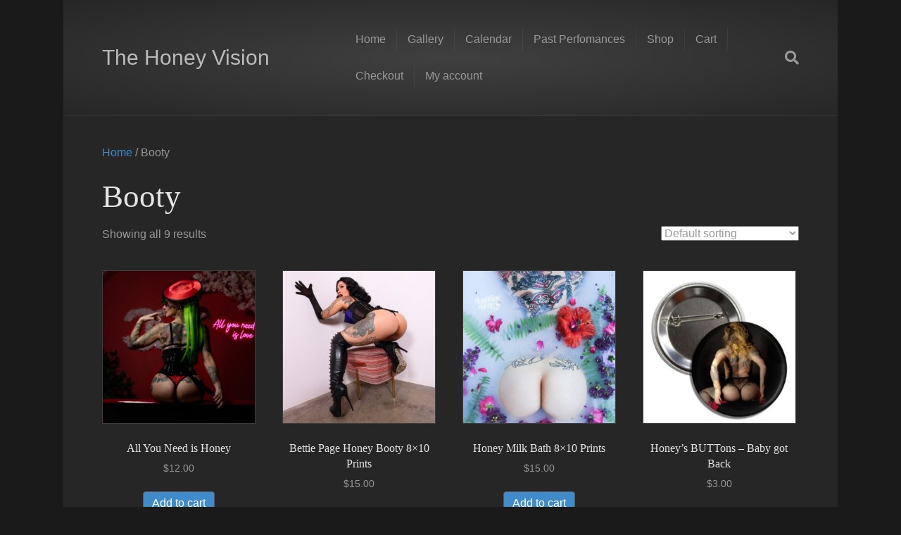

--- FILE ---
content_type: text/html; charset=UTF-8
request_url: https://www.thehoneyvision.com/product-category/booty/
body_size: 9409
content:
<!DOCTYPE html>
<html lang="en-US">
<head>
<meta charset="UTF-8" />
<meta name='viewport' content='width=device-width, initial-scale=1.0' />
<meta http-equiv='X-UA-Compatible' content='IE=edge' />
<link rel="profile" href="https://gmpg.org/xfn/11" />
<title>Booty &#8211; The Honey Vision</title>
<meta name='robots' content='max-image-preview:large' />
<script>window._wca = window._wca || [];</script>
<link rel='dns-prefetch' href='//www.thehoneyvision.com' />
<link rel='dns-prefetch' href='//stats.wp.com' />
<link rel="alternate" type="application/rss+xml" title="The Honey Vision &raquo; Feed" href="https://www.thehoneyvision.com/feed/" />
<link rel="alternate" type="application/rss+xml" title="The Honey Vision &raquo; Comments Feed" href="https://www.thehoneyvision.com/comments/feed/" />
<link rel="alternate" type="text/calendar" title="The Honey Vision &raquo; iCal Feed" href="https://www.thehoneyvision.com/events/?ical=1" />
<link rel="alternate" type="application/rss+xml" title="The Honey Vision &raquo; Booty Category Feed" href="https://www.thehoneyvision.com/product-category/booty/feed/" />
<style id='wp-img-auto-sizes-contain-inline-css'>
img:is([sizes=auto i],[sizes^="auto," i]){contain-intrinsic-size:3000px 1500px}
/*# sourceURL=wp-img-auto-sizes-contain-inline-css */
</style>
<style id='wp-emoji-styles-inline-css'>

	img.wp-smiley, img.emoji {
		display: inline !important;
		border: none !important;
		box-shadow: none !important;
		height: 1em !important;
		width: 1em !important;
		margin: 0 0.07em !important;
		vertical-align: -0.1em !important;
		background: none !important;
		padding: 0 !important;
	}
/*# sourceURL=wp-emoji-styles-inline-css */
</style>
<link rel='stylesheet' id='wp-block-library-css' href='https://www.thehoneyvision.com/wp-includes/css/dist/block-library/style.min.css?ver=6.9' media='all' />
<style id='global-styles-inline-css'>
:root{--wp--preset--aspect-ratio--square: 1;--wp--preset--aspect-ratio--4-3: 4/3;--wp--preset--aspect-ratio--3-4: 3/4;--wp--preset--aspect-ratio--3-2: 3/2;--wp--preset--aspect-ratio--2-3: 2/3;--wp--preset--aspect-ratio--16-9: 16/9;--wp--preset--aspect-ratio--9-16: 9/16;--wp--preset--color--black: #000000;--wp--preset--color--cyan-bluish-gray: #abb8c3;--wp--preset--color--white: #ffffff;--wp--preset--color--pale-pink: #f78da7;--wp--preset--color--vivid-red: #cf2e2e;--wp--preset--color--luminous-vivid-orange: #ff6900;--wp--preset--color--luminous-vivid-amber: #fcb900;--wp--preset--color--light-green-cyan: #7bdcb5;--wp--preset--color--vivid-green-cyan: #00d084;--wp--preset--color--pale-cyan-blue: #8ed1fc;--wp--preset--color--vivid-cyan-blue: #0693e3;--wp--preset--color--vivid-purple: #9b51e0;--wp--preset--gradient--vivid-cyan-blue-to-vivid-purple: linear-gradient(135deg,rgb(6,147,227) 0%,rgb(155,81,224) 100%);--wp--preset--gradient--light-green-cyan-to-vivid-green-cyan: linear-gradient(135deg,rgb(122,220,180) 0%,rgb(0,208,130) 100%);--wp--preset--gradient--luminous-vivid-amber-to-luminous-vivid-orange: linear-gradient(135deg,rgb(252,185,0) 0%,rgb(255,105,0) 100%);--wp--preset--gradient--luminous-vivid-orange-to-vivid-red: linear-gradient(135deg,rgb(255,105,0) 0%,rgb(207,46,46) 100%);--wp--preset--gradient--very-light-gray-to-cyan-bluish-gray: linear-gradient(135deg,rgb(238,238,238) 0%,rgb(169,184,195) 100%);--wp--preset--gradient--cool-to-warm-spectrum: linear-gradient(135deg,rgb(74,234,220) 0%,rgb(151,120,209) 20%,rgb(207,42,186) 40%,rgb(238,44,130) 60%,rgb(251,105,98) 80%,rgb(254,248,76) 100%);--wp--preset--gradient--blush-light-purple: linear-gradient(135deg,rgb(255,206,236) 0%,rgb(152,150,240) 100%);--wp--preset--gradient--blush-bordeaux: linear-gradient(135deg,rgb(254,205,165) 0%,rgb(254,45,45) 50%,rgb(107,0,62) 100%);--wp--preset--gradient--luminous-dusk: linear-gradient(135deg,rgb(255,203,112) 0%,rgb(199,81,192) 50%,rgb(65,88,208) 100%);--wp--preset--gradient--pale-ocean: linear-gradient(135deg,rgb(255,245,203) 0%,rgb(182,227,212) 50%,rgb(51,167,181) 100%);--wp--preset--gradient--electric-grass: linear-gradient(135deg,rgb(202,248,128) 0%,rgb(113,206,126) 100%);--wp--preset--gradient--midnight: linear-gradient(135deg,rgb(2,3,129) 0%,rgb(40,116,252) 100%);--wp--preset--font-size--small: 13px;--wp--preset--font-size--medium: 20px;--wp--preset--font-size--large: 36px;--wp--preset--font-size--x-large: 42px;--wp--preset--spacing--20: 0.44rem;--wp--preset--spacing--30: 0.67rem;--wp--preset--spacing--40: 1rem;--wp--preset--spacing--50: 1.5rem;--wp--preset--spacing--60: 2.25rem;--wp--preset--spacing--70: 3.38rem;--wp--preset--spacing--80: 5.06rem;--wp--preset--shadow--natural: 6px 6px 9px rgba(0, 0, 0, 0.2);--wp--preset--shadow--deep: 12px 12px 50px rgba(0, 0, 0, 0.4);--wp--preset--shadow--sharp: 6px 6px 0px rgba(0, 0, 0, 0.2);--wp--preset--shadow--outlined: 6px 6px 0px -3px rgb(255, 255, 255), 6px 6px rgb(0, 0, 0);--wp--preset--shadow--crisp: 6px 6px 0px rgb(0, 0, 0);}:where(.is-layout-flex){gap: 0.5em;}:where(.is-layout-grid){gap: 0.5em;}body .is-layout-flex{display: flex;}.is-layout-flex{flex-wrap: wrap;align-items: center;}.is-layout-flex > :is(*, div){margin: 0;}body .is-layout-grid{display: grid;}.is-layout-grid > :is(*, div){margin: 0;}:where(.wp-block-columns.is-layout-flex){gap: 2em;}:where(.wp-block-columns.is-layout-grid){gap: 2em;}:where(.wp-block-post-template.is-layout-flex){gap: 1.25em;}:where(.wp-block-post-template.is-layout-grid){gap: 1.25em;}.has-black-color{color: var(--wp--preset--color--black) !important;}.has-cyan-bluish-gray-color{color: var(--wp--preset--color--cyan-bluish-gray) !important;}.has-white-color{color: var(--wp--preset--color--white) !important;}.has-pale-pink-color{color: var(--wp--preset--color--pale-pink) !important;}.has-vivid-red-color{color: var(--wp--preset--color--vivid-red) !important;}.has-luminous-vivid-orange-color{color: var(--wp--preset--color--luminous-vivid-orange) !important;}.has-luminous-vivid-amber-color{color: var(--wp--preset--color--luminous-vivid-amber) !important;}.has-light-green-cyan-color{color: var(--wp--preset--color--light-green-cyan) !important;}.has-vivid-green-cyan-color{color: var(--wp--preset--color--vivid-green-cyan) !important;}.has-pale-cyan-blue-color{color: var(--wp--preset--color--pale-cyan-blue) !important;}.has-vivid-cyan-blue-color{color: var(--wp--preset--color--vivid-cyan-blue) !important;}.has-vivid-purple-color{color: var(--wp--preset--color--vivid-purple) !important;}.has-black-background-color{background-color: var(--wp--preset--color--black) !important;}.has-cyan-bluish-gray-background-color{background-color: var(--wp--preset--color--cyan-bluish-gray) !important;}.has-white-background-color{background-color: var(--wp--preset--color--white) !important;}.has-pale-pink-background-color{background-color: var(--wp--preset--color--pale-pink) !important;}.has-vivid-red-background-color{background-color: var(--wp--preset--color--vivid-red) !important;}.has-luminous-vivid-orange-background-color{background-color: var(--wp--preset--color--luminous-vivid-orange) !important;}.has-luminous-vivid-amber-background-color{background-color: var(--wp--preset--color--luminous-vivid-amber) !important;}.has-light-green-cyan-background-color{background-color: var(--wp--preset--color--light-green-cyan) !important;}.has-vivid-green-cyan-background-color{background-color: var(--wp--preset--color--vivid-green-cyan) !important;}.has-pale-cyan-blue-background-color{background-color: var(--wp--preset--color--pale-cyan-blue) !important;}.has-vivid-cyan-blue-background-color{background-color: var(--wp--preset--color--vivid-cyan-blue) !important;}.has-vivid-purple-background-color{background-color: var(--wp--preset--color--vivid-purple) !important;}.has-black-border-color{border-color: var(--wp--preset--color--black) !important;}.has-cyan-bluish-gray-border-color{border-color: var(--wp--preset--color--cyan-bluish-gray) !important;}.has-white-border-color{border-color: var(--wp--preset--color--white) !important;}.has-pale-pink-border-color{border-color: var(--wp--preset--color--pale-pink) !important;}.has-vivid-red-border-color{border-color: var(--wp--preset--color--vivid-red) !important;}.has-luminous-vivid-orange-border-color{border-color: var(--wp--preset--color--luminous-vivid-orange) !important;}.has-luminous-vivid-amber-border-color{border-color: var(--wp--preset--color--luminous-vivid-amber) !important;}.has-light-green-cyan-border-color{border-color: var(--wp--preset--color--light-green-cyan) !important;}.has-vivid-green-cyan-border-color{border-color: var(--wp--preset--color--vivid-green-cyan) !important;}.has-pale-cyan-blue-border-color{border-color: var(--wp--preset--color--pale-cyan-blue) !important;}.has-vivid-cyan-blue-border-color{border-color: var(--wp--preset--color--vivid-cyan-blue) !important;}.has-vivid-purple-border-color{border-color: var(--wp--preset--color--vivid-purple) !important;}.has-vivid-cyan-blue-to-vivid-purple-gradient-background{background: var(--wp--preset--gradient--vivid-cyan-blue-to-vivid-purple) !important;}.has-light-green-cyan-to-vivid-green-cyan-gradient-background{background: var(--wp--preset--gradient--light-green-cyan-to-vivid-green-cyan) !important;}.has-luminous-vivid-amber-to-luminous-vivid-orange-gradient-background{background: var(--wp--preset--gradient--luminous-vivid-amber-to-luminous-vivid-orange) !important;}.has-luminous-vivid-orange-to-vivid-red-gradient-background{background: var(--wp--preset--gradient--luminous-vivid-orange-to-vivid-red) !important;}.has-very-light-gray-to-cyan-bluish-gray-gradient-background{background: var(--wp--preset--gradient--very-light-gray-to-cyan-bluish-gray) !important;}.has-cool-to-warm-spectrum-gradient-background{background: var(--wp--preset--gradient--cool-to-warm-spectrum) !important;}.has-blush-light-purple-gradient-background{background: var(--wp--preset--gradient--blush-light-purple) !important;}.has-blush-bordeaux-gradient-background{background: var(--wp--preset--gradient--blush-bordeaux) !important;}.has-luminous-dusk-gradient-background{background: var(--wp--preset--gradient--luminous-dusk) !important;}.has-pale-ocean-gradient-background{background: var(--wp--preset--gradient--pale-ocean) !important;}.has-electric-grass-gradient-background{background: var(--wp--preset--gradient--electric-grass) !important;}.has-midnight-gradient-background{background: var(--wp--preset--gradient--midnight) !important;}.has-small-font-size{font-size: var(--wp--preset--font-size--small) !important;}.has-medium-font-size{font-size: var(--wp--preset--font-size--medium) !important;}.has-large-font-size{font-size: var(--wp--preset--font-size--large) !important;}.has-x-large-font-size{font-size: var(--wp--preset--font-size--x-large) !important;}
/*# sourceURL=global-styles-inline-css */
</style>

<style id='classic-theme-styles-inline-css'>
/*! This file is auto-generated */
.wp-block-button__link{color:#fff;background-color:#32373c;border-radius:9999px;box-shadow:none;text-decoration:none;padding:calc(.667em + 2px) calc(1.333em + 2px);font-size:1.125em}.wp-block-file__button{background:#32373c;color:#fff;text-decoration:none}
/*# sourceURL=/wp-includes/css/classic-themes.min.css */
</style>
<link rel='stylesheet' id='woocommerce-layout-css' href='https://www.thehoneyvision.com/wp-content/plugins/woocommerce/assets/css/woocommerce-layout.css?ver=10.4.3' media='all' />
<style id='woocommerce-layout-inline-css'>

	.infinite-scroll .woocommerce-pagination {
		display: none;
	}
/*# sourceURL=woocommerce-layout-inline-css */
</style>
<link rel='stylesheet' id='woocommerce-smallscreen-css' href='https://www.thehoneyvision.com/wp-content/plugins/woocommerce/assets/css/woocommerce-smallscreen.css?ver=10.4.3' media='only screen and (max-width: 767px)' />
<link rel='stylesheet' id='woocommerce-general-css' href='https://www.thehoneyvision.com/wp-content/plugins/woocommerce/assets/css/woocommerce.css?ver=10.4.3' media='all' />
<style id='woocommerce-inline-inline-css'>
.woocommerce form .form-row .required { visibility: visible; }
/*# sourceURL=woocommerce-inline-inline-css */
</style>
<link rel='stylesheet' id='wc-gateway-ppec-frontend-css' href='https://www.thehoneyvision.com/wp-content/plugins/woocommerce-gateway-paypal-express-checkout/assets/css/wc-gateway-ppec-frontend.css?ver=2.1.3' media='all' />
<link rel='stylesheet' id='jquery-magnificpopup-css' href='https://www.thehoneyvision.com/wp-content/plugins/bb-plugin/css/jquery.magnificpopup.min.css?ver=2.10.0.5' media='all' />
<link rel='stylesheet' id='base-css' href='https://www.thehoneyvision.com/wp-content/themes/bb-theme/css/base.min.css?ver=1.7.6.1' media='all' />
<link rel='stylesheet' id='fl-automator-skin-css' href='https://www.thehoneyvision.com/wp-content/uploads/bb-theme/skin-61c4e9863724d.css?ver=1.7.6.1' media='all' />
<link rel='stylesheet' id='fl-child-theme-css' href='https://www.thehoneyvision.com/wp-content/themes/bb-theme-child/style.css?ver=6.9' media='all' />
<script src="https://www.thehoneyvision.com/wp-includes/js/jquery/jquery.min.js?ver=3.7.1" id="jquery-core-js"></script>
<script src="https://www.thehoneyvision.com/wp-includes/js/jquery/jquery-migrate.min.js?ver=3.4.1" id="jquery-migrate-js"></script>
<script src="https://www.thehoneyvision.com/wp-content/plugins/woocommerce/assets/js/jquery-blockui/jquery.blockUI.min.js?ver=2.7.0-wc.10.4.3" id="wc-jquery-blockui-js" defer data-wp-strategy="defer"></script>
<script id="wc-add-to-cart-js-extra">
var wc_add_to_cart_params = {"ajax_url":"/wp-admin/admin-ajax.php","wc_ajax_url":"/?wc-ajax=%%endpoint%%","i18n_view_cart":"View cart","cart_url":"https://www.thehoneyvision.com/cart/","is_cart":"","cart_redirect_after_add":"no"};
//# sourceURL=wc-add-to-cart-js-extra
</script>
<script src="https://www.thehoneyvision.com/wp-content/plugins/woocommerce/assets/js/frontend/add-to-cart.min.js?ver=10.4.3" id="wc-add-to-cart-js" defer data-wp-strategy="defer"></script>
<script src="https://www.thehoneyvision.com/wp-content/plugins/woocommerce/assets/js/js-cookie/js.cookie.min.js?ver=2.1.4-wc.10.4.3" id="wc-js-cookie-js" defer data-wp-strategy="defer"></script>
<script id="woocommerce-js-extra">
var woocommerce_params = {"ajax_url":"/wp-admin/admin-ajax.php","wc_ajax_url":"/?wc-ajax=%%endpoint%%","i18n_password_show":"Show password","i18n_password_hide":"Hide password"};
//# sourceURL=woocommerce-js-extra
</script>
<script src="https://www.thehoneyvision.com/wp-content/plugins/woocommerce/assets/js/frontend/woocommerce.min.js?ver=10.4.3" id="woocommerce-js" defer data-wp-strategy="defer"></script>
<script src="https://stats.wp.com/s-202604.js" id="woocommerce-analytics-js" defer data-wp-strategy="defer"></script>
<link rel="https://api.w.org/" href="https://www.thehoneyvision.com/wp-json/" /><link rel="alternate" title="JSON" type="application/json" href="https://www.thehoneyvision.com/wp-json/wp/v2/product_cat/73" /><link rel="EditURI" type="application/rsd+xml" title="RSD" href="https://www.thehoneyvision.com/xmlrpc.php?rsd" />
<meta name="generator" content="WordPress 6.9" />
<meta name="generator" content="WooCommerce 10.4.3" />
<meta name="tec-api-version" content="v1"><meta name="tec-api-origin" content="https://www.thehoneyvision.com"><link rel="alternate" href="https://www.thehoneyvision.com/wp-json/tribe/events/v1/" />	<style>img#wpstats{display:none}</style>
			<noscript><style>.woocommerce-product-gallery{ opacity: 1 !important; }</style></noscript>
	<style>.recentcomments a{display:inline !important;padding:0 !important;margin:0 !important;}</style><link rel='stylesheet' id='wc-blocks-style-css' href='https://www.thehoneyvision.com/wp-content/plugins/woocommerce/assets/client/blocks/wc-blocks.css?ver=wc-10.4.3' media='all' />
<link rel='stylesheet' id='font-awesome-5-css' href='https://www.thehoneyvision.com/wp-content/plugins/bb-plugin/fonts/fontawesome/5.15.4/css/all.min.css?ver=2.10.0.5' media='all' />
</head>
<body class="archive tax-product_cat term-booty term-73 wp-theme-bb-theme wp-child-theme-bb-theme-child theme-bb-theme fl-builder-2-10-0-5 fl-theme-1-7-6-1 fl-no-js woocommerce woocommerce-page woocommerce-no-js tribe-no-js fl-framework-base fl-preset-midnight fl-fixed-width fl-search-active woo-4" itemscope="itemscope" itemtype="https://schema.org/WebPage">
<a aria-label="Skip to content" class="fl-screen-reader-text" href="#fl-main-content">Skip to content</a><div class="fl-page">
	<header class="fl-page-header fl-page-header-fixed fl-page-nav-right fl-page-nav-toggle-button fl-page-nav-toggle-visible-mobile"  role="banner">
	<div class="fl-page-header-wrap">
		<div class="fl-page-header-container container">
			<div class="fl-page-header-row row">
				<div class="col-sm-12 col-md-3 fl-page-logo-wrap">
					<div class="fl-page-header-logo">
						<a href="https://www.thehoneyvision.com/"><div class="fl-logo-text" itemprop="name">The Honey Vision</div></a>
					</div>
				</div>
				<div class="col-sm-12 col-md-9 fl-page-fixed-nav-wrap">
					<div class="fl-page-nav-wrap">
						<nav class="fl-page-nav fl-nav navbar navbar-default navbar-expand-md" aria-label="Header Menu" role="navigation">
							<button type="button" class="navbar-toggle navbar-toggler" data-toggle="collapse" data-target=".fl-page-nav-collapse">
								<span>Menu</span>
							</button>
							<div class="fl-page-nav-collapse collapse navbar-collapse">
								<ul id="menu-main" class="nav navbar-nav navbar-right menu fl-theme-menu"><li id="menu-item-32" class="menu-item menu-item-type-custom menu-item-object-custom menu-item-home menu-item-32 nav-item"><a href="https://www.thehoneyvision.com" class="nav-link">Home</a></li>
<li id="menu-item-65" class="menu-item menu-item-type-post_type menu-item-object-page menu-item-65 nav-item"><a href="https://www.thehoneyvision.com/gallery/" class="nav-link">Gallery</a></li>
<li id="menu-item-191" class="menu-item menu-item-type-custom menu-item-object-custom menu-item-191 nav-item"><a target="_blank" href="https://www.thehoneyvision.com/events" class="nav-link">Calendar</a></li>
<li id="menu-item-381" class="menu-item menu-item-type-post_type menu-item-object-page menu-item-381 nav-item"><a href="https://www.thehoneyvision.com/past-perfomances/" class="nav-link">Past Perfomances</a></li>
<li id="menu-item-435" class="menu-item menu-item-type-post_type menu-item-object-page menu-item-435 nav-item"><a href="https://www.thehoneyvision.com/shop/" class="nav-link">Shop</a></li>
<li id="menu-item-437" class="menu-item menu-item-type-post_type menu-item-object-page menu-item-437 nav-item"><a href="https://www.thehoneyvision.com/cart/" class="nav-link">Cart</a></li>
<li id="menu-item-439" class="menu-item menu-item-type-post_type menu-item-object-page menu-item-439 nav-item"><a href="https://www.thehoneyvision.com/checkout/" class="nav-link">Checkout</a></li>
<li id="menu-item-441" class="menu-item menu-item-type-post_type menu-item-object-page menu-item-441 nav-item"><a href="https://www.thehoneyvision.com/my-account/" class="nav-link">My account</a></li>
</ul>							</div>
						</nav>
					</div>
				</div>
			</div>
		</div>
	</div>
</header><!-- .fl-page-header-fixed -->
<header class="fl-page-header fl-page-header-primary fl-page-nav-right fl-page-nav-toggle-button fl-page-nav-toggle-visible-mobile" itemscope="itemscope" itemtype="https://schema.org/WPHeader"  role="banner">
	<div class="fl-page-header-wrap">
		<div class="fl-page-header-container container">
			<div class="fl-page-header-row row">
				<div class="col-sm-12 col-md-4 fl-page-header-logo-col">
					<div class="fl-page-header-logo" itemscope="itemscope" itemtype="https://schema.org/Organization">
						<a href="https://www.thehoneyvision.com/" itemprop="url"><div class="fl-logo-text" itemprop="name">The Honey Vision</div></a>
											</div>
				</div>
				<div class="col-sm-12 col-md-8 fl-page-nav-col">
					<div class="fl-page-nav-wrap">
						<nav class="fl-page-nav fl-nav navbar navbar-default navbar-expand-md" aria-label="Header Menu" itemscope="itemscope" itemtype="https://schema.org/SiteNavigationElement" role="navigation">
							<button type="button" class="navbar-toggle navbar-toggler" data-toggle="collapse" data-target=".fl-page-nav-collapse">
								<span>Menu</span>
							</button>
							<div class="fl-page-nav-collapse collapse navbar-collapse">
								<div class="fl-page-nav-search">
	<a href="javascript:void(0);" class="fas fa-search" aria-label="Search" aria-expanded="false" aria-haspopup="true" id='flsearchform'></a>
	<form method="get" role="search" aria-label="Search" action="https://www.thehoneyvision.com/" title="Type and press Enter to search.">
		<input type="search" class="fl-search-input form-control" name="s" placeholder="Search" value="" aria-labelledby="flsearchform" />
	</form>
</div>
<ul id="menu-main-1" class="nav navbar-nav navbar-right menu fl-theme-menu"><li class="menu-item menu-item-type-custom menu-item-object-custom menu-item-home menu-item-32 nav-item"><a href="https://www.thehoneyvision.com" class="nav-link">Home</a></li>
<li class="menu-item menu-item-type-post_type menu-item-object-page menu-item-65 nav-item"><a href="https://www.thehoneyvision.com/gallery/" class="nav-link">Gallery</a></li>
<li class="menu-item menu-item-type-custom menu-item-object-custom menu-item-191 nav-item"><a target="_blank" href="https://www.thehoneyvision.com/events" class="nav-link">Calendar</a></li>
<li class="menu-item menu-item-type-post_type menu-item-object-page menu-item-381 nav-item"><a href="https://www.thehoneyvision.com/past-perfomances/" class="nav-link">Past Perfomances</a></li>
<li class="menu-item menu-item-type-post_type menu-item-object-page menu-item-435 nav-item"><a href="https://www.thehoneyvision.com/shop/" class="nav-link">Shop</a></li>
<li class="menu-item menu-item-type-post_type menu-item-object-page menu-item-437 nav-item"><a href="https://www.thehoneyvision.com/cart/" class="nav-link">Cart</a></li>
<li class="menu-item menu-item-type-post_type menu-item-object-page menu-item-439 nav-item"><a href="https://www.thehoneyvision.com/checkout/" class="nav-link">Checkout</a></li>
<li class="menu-item menu-item-type-post_type menu-item-object-page menu-item-441 nav-item"><a href="https://www.thehoneyvision.com/my-account/" class="nav-link">My account</a></li>
</ul>							</div>
						</nav>
					</div>
				</div>
			</div>
		</div>
	</div>
</header><!-- .fl-page-header -->
	<div id="fl-main-content" class="fl-page-content" itemprop="mainContentOfPage" role="main">

		<div class="container"><div class="row"><div class="fl-content col-md-12"><nav class="woocommerce-breadcrumb" aria-label="Breadcrumb"><a href="https://www.thehoneyvision.com">Home</a>&nbsp;&#47;&nbsp;Booty</nav><header class="woocommerce-products-header">
			<h1 class="woocommerce-products-header__title page-title">Booty</h1>
	
	</header>
<div class="woocommerce-notices-wrapper"></div><p class="woocommerce-result-count" role="alert" aria-relevant="all" >
	Showing all 9 results</p>
<form class="woocommerce-ordering" method="get">
		<select
		name="orderby"
		class="orderby"
					aria-label="Shop order"
			>
					<option value="menu_order"  selected='selected'>Default sorting</option>
					<option value="popularity" >Sort by popularity</option>
					<option value="rating" >Sort by average rating</option>
					<option value="date" >Sort by latest</option>
					<option value="price" >Sort by price: low to high</option>
					<option value="price-desc" >Sort by price: high to low</option>
			</select>
	<input type="hidden" name="paged" value="1" />
	</form>
<ul class="products columns-4">
<li class="product type-product post-879 status-publish first instock product_cat-8x10 product_cat-bathtub product_cat-booty product_cat-corset product_cat-prints has-post-thumbnail taxable shipping-taxable purchasable product-type-simple">
	<a href="https://www.thehoneyvision.com/product/all-you-need-is-honey/" class="woocommerce-LoopProduct-link woocommerce-loop-product__link"><img width="300" height="300" src="https://www.thehoneyvision.com/wp-content/uploads/2023/02/DSC_1394-300x300.jpg" class="attachment-woocommerce_thumbnail size-woocommerce_thumbnail" alt="Honey sitting on red tub" decoding="async" fetchpriority="high" srcset="https://www.thehoneyvision.com/wp-content/uploads/2023/02/DSC_1394-300x300.jpg 300w, https://www.thehoneyvision.com/wp-content/uploads/2023/02/DSC_1394-150x150.jpg 150w, https://www.thehoneyvision.com/wp-content/uploads/2023/02/DSC_1394-100x100.jpg 100w" sizes="(max-width: 300px) 100vw, 300px" /><h2 class="woocommerce-loop-product__title">All You Need is Honey</h2>
	<span class="price"><span class="woocommerce-Price-amount amount"><bdi><span class="woocommerce-Price-currencySymbol">&#36;</span>12.00</bdi></span></span>
</a><a href="/product-category/booty/?add-to-cart=879" aria-describedby="woocommerce_loop_add_to_cart_link_describedby_879" data-quantity="1" class="button product_type_simple add_to_cart_button ajax_add_to_cart" data-product_id="879" data-product_sku="" aria-label="Add to cart: &ldquo;All You Need is Honey&rdquo;" rel="nofollow" data-success_message="&ldquo;All You Need is Honey&rdquo; has been added to your cart" role="button">Add to cart</a>	<span id="woocommerce_loop_add_to_cart_link_describedby_879" class="screen-reader-text">
			</span>
</li>
<li class="product type-product post-581 status-publish instock product_cat-autograph product_cat-bettie-page product_cat-booty product_cat-fetish product_cat-pinup product_cat-prints product_cat-tattoos product_tag-8x10 product_tag-bettie-page product_tag-booty product_tag-fetish product_tag-honey product_tag-photography product_tag-pinup has-post-thumbnail taxable shipping-taxable purchasable product-type-simple">
	<a href="https://www.thehoneyvision.com/product/bettie-page-honey-booty/" class="woocommerce-LoopProduct-link woocommerce-loop-product__link"><img width="300" height="300" src="https://www.thehoneyvision.com/wp-content/uploads/2021/12/262515100_947610569473661_6030534100998902974_n-300x300.jpg" class="attachment-woocommerce_thumbnail size-woocommerce_thumbnail" alt="Bettie Page Honey Booty 8x10 Prints" decoding="async" srcset="https://www.thehoneyvision.com/wp-content/uploads/2021/12/262515100_947610569473661_6030534100998902974_n-300x300.jpg 300w, https://www.thehoneyvision.com/wp-content/uploads/2021/12/262515100_947610569473661_6030534100998902974_n-150x150.jpg 150w, https://www.thehoneyvision.com/wp-content/uploads/2021/12/262515100_947610569473661_6030534100998902974_n-100x100.jpg 100w" sizes="(max-width: 300px) 100vw, 300px" /><h2 class="woocommerce-loop-product__title">Bettie Page Honey Booty 8&#215;10 Prints</h2>
	<span class="price"><span class="woocommerce-Price-amount amount"><bdi><span class="woocommerce-Price-currencySymbol">&#36;</span>15.00</bdi></span></span>
</a><a href="/product-category/booty/?add-to-cart=581" aria-describedby="woocommerce_loop_add_to_cart_link_describedby_581" data-quantity="1" class="button product_type_simple add_to_cart_button ajax_add_to_cart" data-product_id="581" data-product_sku="bettiepagehoneybooty" aria-label="Add to cart: &ldquo;Bettie Page Honey Booty 8x10 Prints&rdquo;" rel="nofollow" data-success_message="&ldquo;Bettie Page Honey Booty 8x10 Prints&rdquo; has been added to your cart" role="button">Add to cart</a>	<span id="woocommerce_loop_add_to_cart_link_describedby_581" class="screen-reader-text">
			</span>
</li>
<li class="product type-product post-480 status-publish instock product_cat-8x10 product_cat-autograph product_cat-booty product_cat-milk-bath product_cat-prints product_cat-tattoos product_tag-8x10 product_tag-booty product_tag-honey product_tag-milk-bath product_tag-photography product_tag-pinup has-post-thumbnail taxable shipping-taxable purchasable product-type-simple">
	<a href="https://www.thehoneyvision.com/product/honey-milk-bath-8x10-prints/" class="woocommerce-LoopProduct-link woocommerce-loop-product__link"><img width="300" height="300" src="https://www.thehoneyvision.com/wp-content/uploads/2020/05/received_10209953634297432-300x300.jpeg" class="attachment-woocommerce_thumbnail size-woocommerce_thumbnail" alt="Honey in a milk bath" decoding="async" srcset="https://www.thehoneyvision.com/wp-content/uploads/2020/05/received_10209953634297432-300x300.jpeg 300w, https://www.thehoneyvision.com/wp-content/uploads/2020/05/received_10209953634297432-150x150.jpeg 150w, https://www.thehoneyvision.com/wp-content/uploads/2020/05/received_10209953634297432-100x100.jpeg 100w" sizes="(max-width: 300px) 100vw, 300px" /><h2 class="woocommerce-loop-product__title">Honey Milk Bath 8&#215;10 Prints</h2>
	<span class="price"><span class="woocommerce-Price-amount amount"><bdi><span class="woocommerce-Price-currencySymbol">&#36;</span>15.00</bdi></span></span>
</a><a href="/product-category/booty/?add-to-cart=480" aria-describedby="woocommerce_loop_add_to_cart_link_describedby_480" data-quantity="1" class="button product_type_simple add_to_cart_button ajax_add_to_cart" data-product_id="480" data-product_sku="honeymilkbath" aria-label="Add to cart: &ldquo;Honey Milk Bath 8x10 Prints&rdquo;" rel="nofollow" data-success_message="&ldquo;Honey Milk Bath 8x10 Prints&rdquo; has been added to your cart" role="button">Add to cart</a>	<span id="woocommerce_loop_add_to_cart_link_describedby_480" class="screen-reader-text">
			</span>
</li>
<li class="product type-product post-761 status-publish last outofstock product_cat-booty product_cat-button product_cat-fetish product_cat-hail-honey product_cat-heels product_cat-pinup product_tag-booty product_tag-button product_tag-fetish product_tag-hail-honey product_tag-heels has-post-thumbnail taxable shipping-taxable purchasable product-type-simple">
	<a href="https://www.thehoneyvision.com/product/honeys-got-back/" class="woocommerce-LoopProduct-link woocommerce-loop-product__link"><img width="300" height="300" src="https://www.thehoneyvision.com/wp-content/uploads/2022/02/Screenshot_20211208-135325_Chrome-300x300.jpg" class="attachment-woocommerce_thumbnail size-woocommerce_thumbnail" alt="Honey Booty" decoding="async" loading="lazy" srcset="https://www.thehoneyvision.com/wp-content/uploads/2022/02/Screenshot_20211208-135325_Chrome-300x300.jpg 300w, https://www.thehoneyvision.com/wp-content/uploads/2022/02/Screenshot_20211208-135325_Chrome-150x150.jpg 150w, https://www.thehoneyvision.com/wp-content/uploads/2022/02/Screenshot_20211208-135325_Chrome-100x100.jpg 100w" sizes="auto, (max-width: 300px) 100vw, 300px" /><h2 class="woocommerce-loop-product__title">Honey&#8217;s BUTTons &#8211; Baby got Back</h2>
	<span class="price"><span class="woocommerce-Price-amount amount"><bdi><span class="woocommerce-Price-currencySymbol">&#36;</span>3.00</bdi></span></span>
</a><a href="https://www.thehoneyvision.com/product/honeys-got-back/" aria-describedby="woocommerce_loop_add_to_cart_link_describedby_761" data-quantity="1" class="button product_type_simple" data-product_id="761" data-product_sku="honeysgotback" aria-label="Read more about &ldquo;Honey&#039;s BUTTons - Baby got Back&rdquo;" rel="nofollow" data-success_message="">Read more</a>	<span id="woocommerce_loop_add_to_cart_link_describedby_761" class="screen-reader-text">
			</span>
</li>
<li class="product type-product post-760 status-publish first outofstock product_cat-booty product_cat-button product_cat-fetish product_cat-hail-honey product_cat-spank product_cat-tattoos product_tag-booty product_tag-button product_tag-fetish product_tag-hail-honey product_tag-honey product_tag-spank has-post-thumbnail taxable shipping-taxable purchasable product-type-simple">
	<a href="https://www.thehoneyvision.com/product/hail-the-paddle-button/" class="woocommerce-LoopProduct-link woocommerce-loop-product__link"><img width="300" height="300" src="https://www.thehoneyvision.com/wp-content/uploads/2022/02/Screenshot_20211208-135317_Chrome-300x300.jpg" class="attachment-woocommerce_thumbnail size-woocommerce_thumbnail" alt="Hail Spanks" decoding="async" loading="lazy" srcset="https://www.thehoneyvision.com/wp-content/uploads/2022/02/Screenshot_20211208-135317_Chrome-300x300.jpg 300w, https://www.thehoneyvision.com/wp-content/uploads/2022/02/Screenshot_20211208-135317_Chrome-150x150.jpg 150w, https://www.thehoneyvision.com/wp-content/uploads/2022/02/Screenshot_20211208-135317_Chrome-100x100.jpg 100w" sizes="auto, (max-width: 300px) 100vw, 300px" /><h2 class="woocommerce-loop-product__title">Honey&#8217;s BUTTons &#8211; Paddle</h2>
	<span class="price"><span class="woocommerce-Price-amount amount"><bdi><span class="woocommerce-Price-currencySymbol">&#36;</span>3.00</bdi></span></span>
</a><a href="https://www.thehoneyvision.com/product/hail-the-paddle-button/" aria-describedby="woocommerce_loop_add_to_cart_link_describedby_760" data-quantity="1" class="button product_type_simple" data-product_id="760" data-product_sku="hailthepaddle" aria-label="Read more about &ldquo;Honey&#039;s BUTTons - Paddle&rdquo;" rel="nofollow" data-success_message="">Read more</a>	<span id="woocommerce_loop_add_to_cart_link_describedby_760" class="screen-reader-text">
			</span>
</li>
<li class="product type-product post-762 status-publish outofstock product_cat-booty product_cat-button product_cat-fetish product_cat-hail-honey product_cat-spank product_tag-booty product_tag-button product_tag-fetish product_tag-hail-honey product_tag-honey has-post-thumbnail taxable shipping-taxable purchasable product-type-simple">
	<a href="https://www.thehoneyvision.com/product/honeys-just-peachy-button/" class="woocommerce-LoopProduct-link woocommerce-loop-product__link"><img width="300" height="300" src="https://www.thehoneyvision.com/wp-content/uploads/2022/02/Screenshot_20211208-135330_Chrome-300x300.jpg" class="attachment-woocommerce_thumbnail size-woocommerce_thumbnail" alt="Honey Bootiful stockings" decoding="async" loading="lazy" srcset="https://www.thehoneyvision.com/wp-content/uploads/2022/02/Screenshot_20211208-135330_Chrome-300x300.jpg 300w, https://www.thehoneyvision.com/wp-content/uploads/2022/02/Screenshot_20211208-135330_Chrome-150x150.jpg 150w, https://www.thehoneyvision.com/wp-content/uploads/2022/02/Screenshot_20211208-135330_Chrome-600x597.jpg 600w, https://www.thehoneyvision.com/wp-content/uploads/2022/02/Screenshot_20211208-135330_Chrome-100x100.jpg 100w" sizes="auto, (max-width: 300px) 100vw, 300px" /><h2 class="woocommerce-loop-product__title">Honey&#8217;s BUTTons &#8211; Peachy</h2>
	<span class="price"><span class="woocommerce-Price-amount amount"><bdi><span class="woocommerce-Price-currencySymbol">&#36;</span>3.00</bdi></span></span>
</a><a href="https://www.thehoneyvision.com/product/honeys-just-peachy-button/" aria-describedby="woocommerce_loop_add_to_cart_link_describedby_762" data-quantity="1" class="button product_type_simple" data-product_id="762" data-product_sku="honeysjustpeachy" aria-label="Read more about &ldquo;Honey&#039;s BUTTons - Peachy&rdquo;" rel="nofollow" data-success_message="">Read more</a>	<span id="woocommerce_loop_add_to_cart_link_describedby_762" class="screen-reader-text">
			</span>
</li>
<li class="product type-product post-759 status-publish outofstock product_cat-booty product_cat-button product_cat-spank product_cat-tattoos product_tag-booty product_tag-button product_tag-spank has-post-thumbnail taxable shipping-taxable purchasable product-type-simple">
	<a href="https://www.thehoneyvision.com/product/spank-me-button/" class="woocommerce-LoopProduct-link woocommerce-loop-product__link"><img width="300" height="300" src="https://www.thehoneyvision.com/wp-content/uploads/2022/02/Screenshot_20211208-135311_Chrome-300x300.jpg" class="attachment-woocommerce_thumbnail size-woocommerce_thumbnail" alt="Honey Booty Spanks" decoding="async" loading="lazy" srcset="https://www.thehoneyvision.com/wp-content/uploads/2022/02/Screenshot_20211208-135311_Chrome-300x300.jpg 300w, https://www.thehoneyvision.com/wp-content/uploads/2022/02/Screenshot_20211208-135311_Chrome-150x150.jpg 150w, https://www.thehoneyvision.com/wp-content/uploads/2022/02/Screenshot_20211208-135311_Chrome-100x100.jpg 100w" sizes="auto, (max-width: 300px) 100vw, 300px" /><h2 class="woocommerce-loop-product__title">Honey&#8217;s BUTTons &#8211; Spank Me</h2>
	<span class="price"><span class="woocommerce-Price-amount amount"><bdi><span class="woocommerce-Price-currencySymbol">&#36;</span>3.00</bdi></span></span>
</a><a href="https://www.thehoneyvision.com/product/spank-me-button/" aria-describedby="woocommerce_loop_add_to_cart_link_describedby_759" data-quantity="1" class="button product_type_simple" data-product_id="759" data-product_sku="spankmebutton" aria-label="Read more about &ldquo;Honey&#039;s BUTTons - Spank Me&rdquo;" rel="nofollow" data-success_message="">Read more</a>	<span id="woocommerce_loop_add_to_cart_link_describedby_759" class="screen-reader-text">
			</span>
</li>
<li class="product type-product post-873 status-publish last instock product_cat-books product_cat-booty product_cat-heels product_cat-pinup product_tag-books product_tag-booty product_tag-honey-booty product_tag-library has-post-thumbnail taxable shipping-taxable purchasable product-type-simple">
	<a href="https://www.thehoneyvision.com/product/read-to-me-honey/" class="woocommerce-LoopProduct-link woocommerce-loop-product__link"><img width="300" height="300" src="https://www.thehoneyvision.com/wp-content/uploads/2025/12/MRA06600-300x300.jpg" class="attachment-woocommerce_thumbnail size-woocommerce_thumbnail" alt="nude back honey reading" decoding="async" loading="lazy" srcset="https://www.thehoneyvision.com/wp-content/uploads/2025/12/MRA06600-300x300.jpg 300w, https://www.thehoneyvision.com/wp-content/uploads/2025/12/MRA06600-150x150.jpg 150w, https://www.thehoneyvision.com/wp-content/uploads/2025/12/MRA06600-100x100.jpg 100w" sizes="auto, (max-width: 300px) 100vw, 300px" /><h2 class="woocommerce-loop-product__title">Read to Me, Honey</h2>
	<span class="price"><span class="woocommerce-Price-amount amount"><bdi><span class="woocommerce-Price-currencySymbol">&#36;</span>15.00</bdi></span></span>
</a><a href="/product-category/booty/?add-to-cart=873" aria-describedby="woocommerce_loop_add_to_cart_link_describedby_873" data-quantity="1" class="button product_type_simple add_to_cart_button ajax_add_to_cart" data-product_id="873" data-product_sku="" aria-label="Add to cart: &ldquo;Read to Me, Honey&rdquo;" rel="nofollow" data-success_message="&ldquo;Read to Me, Honey&rdquo; has been added to your cart" role="button">Add to cart</a>	<span id="woocommerce_loop_add_to_cart_link_describedby_873" class="screen-reader-text">
			</span>
</li>
<li class="product type-product post-583 status-publish first instock product_cat-8x10 product_cat-autograph product_cat-booty product_cat-heels product_cat-motorcycle product_cat-pinup product_cat-prints product_cat-tattoos product_tag-8x10 product_tag-booty product_tag-heels product_tag-honey product_tag-motorcycle product_tag-photography product_tag-pinup has-post-thumbnail sale taxable shipping-taxable purchasable product-type-simple">
	<a href="https://www.thehoneyvision.com/product/vroom-honey/" class="woocommerce-LoopProduct-link woocommerce-loop-product__link">
	<span class="onsale">Sale!</span>
	<img width="300" height="300" src="https://www.thehoneyvision.com/wp-content/uploads/2021/12/262708637_433720601553770_5958063006908381237_n-300x300.jpg" class="attachment-woocommerce_thumbnail size-woocommerce_thumbnail" alt="Vroom Honey 8x10 Prints" decoding="async" loading="lazy" srcset="https://www.thehoneyvision.com/wp-content/uploads/2021/12/262708637_433720601553770_5958063006908381237_n-300x300.jpg 300w, https://www.thehoneyvision.com/wp-content/uploads/2021/12/262708637_433720601553770_5958063006908381237_n-150x150.jpg 150w, https://www.thehoneyvision.com/wp-content/uploads/2021/12/262708637_433720601553770_5958063006908381237_n-100x100.jpg 100w" sizes="auto, (max-width: 300px) 100vw, 300px" /><h2 class="woocommerce-loop-product__title">Vroom Honey 8&#215;10 Prints</h2>
	<span class="price"><del aria-hidden="true"><span class="woocommerce-Price-amount amount"><bdi><span class="woocommerce-Price-currencySymbol">&#36;</span>12.00</bdi></span></del> <span class="screen-reader-text">Original price was: &#036;12.00.</span><ins aria-hidden="true"><span class="woocommerce-Price-amount amount"><bdi><span class="woocommerce-Price-currencySymbol">&#36;</span>8.00</bdi></span></ins><span class="screen-reader-text">Current price is: &#036;8.00.</span></span>
</a><a href="/product-category/booty/?add-to-cart=583" aria-describedby="woocommerce_loop_add_to_cart_link_describedby_583" data-quantity="1" class="button product_type_simple add_to_cart_button ajax_add_to_cart" data-product_id="583" data-product_sku="vroomhoney" aria-label="Add to cart: &ldquo;Vroom Honey 8x10 Prints&rdquo;" rel="nofollow" data-success_message="&ldquo;Vroom Honey 8x10 Prints&rdquo; has been added to your cart" role="button">Add to cart</a>	<span id="woocommerce_loop_add_to_cart_link_describedby_583" class="screen-reader-text">
			</span>
</li>
</ul>
</div></div></div>
	</div><!-- .fl-page-content -->
		</div><!-- .fl-page -->
<script type="speculationrules">
{"prefetch":[{"source":"document","where":{"and":[{"href_matches":"/*"},{"not":{"href_matches":["/wp-*.php","/wp-admin/*","/wp-content/uploads/*","/wp-content/*","/wp-content/plugins/*","/wp-content/themes/bb-theme-child/*","/wp-content/themes/bb-theme/*","/*\\?(.+)"]}},{"not":{"selector_matches":"a[rel~=\"nofollow\"]"}},{"not":{"selector_matches":".no-prefetch, .no-prefetch a"}}]},"eagerness":"conservative"}]}
</script>
		<script>
		( function ( body ) {
			'use strict';
			body.className = body.className.replace( /\btribe-no-js\b/, 'tribe-js' );
		} )( document.body );
		</script>
		<script type="application/ld+json">{"@context":"https://schema.org/","@type":"BreadcrumbList","itemListElement":[{"@type":"ListItem","position":1,"item":{"name":"Home","@id":"https://www.thehoneyvision.com"}},{"@type":"ListItem","position":2,"item":{"name":"Booty","@id":"https://www.thehoneyvision.com/product-category/booty/"}}]}</script><script> /* <![CDATA[ */var tribe_l10n_datatables = {"aria":{"sort_ascending":": activate to sort column ascending","sort_descending":": activate to sort column descending"},"length_menu":"Show _MENU_ entries","empty_table":"No data available in table","info":"Showing _START_ to _END_ of _TOTAL_ entries","info_empty":"Showing 0 to 0 of 0 entries","info_filtered":"(filtered from _MAX_ total entries)","zero_records":"No matching records found","search":"Search:","all_selected_text":"All items on this page were selected. ","select_all_link":"Select all pages","clear_selection":"Clear Selection.","pagination":{"all":"All","next":"Next","previous":"Previous"},"select":{"rows":{"0":"","_":": Selected %d rows","1":": Selected 1 row"}},"datepicker":{"dayNames":["Sunday","Monday","Tuesday","Wednesday","Thursday","Friday","Saturday"],"dayNamesShort":["Sun","Mon","Tue","Wed","Thu","Fri","Sat"],"dayNamesMin":["S","M","T","W","T","F","S"],"monthNames":["January","February","March","April","May","June","July","August","September","October","November","December"],"monthNamesShort":["January","February","March","April","May","June","July","August","September","October","November","December"],"monthNamesMin":["Jan","Feb","Mar","Apr","May","Jun","Jul","Aug","Sep","Oct","Nov","Dec"],"nextText":"Next","prevText":"Prev","currentText":"Today","closeText":"Done","today":"Today","clear":"Clear"}};/* ]]> */ </script>	<script>
		(function () {
			var c = document.body.className;
			c = c.replace(/woocommerce-no-js/, 'woocommerce-js');
			document.body.className = c;
		})();
	</script>
	<script src="https://www.thehoneyvision.com/wp-content/plugins/the-events-calendar/common/build/js/user-agent.js?ver=da75d0bdea6dde3898df" id="tec-user-agent-js"></script>
<script id="mailchimp-woocommerce-js-extra">
var mailchimp_public_data = {"site_url":"https://www.thehoneyvision.com","ajax_url":"https://www.thehoneyvision.com/wp-admin/admin-ajax.php","disable_carts":"","subscribers_only":"","language":"en","allowed_to_set_cookies":"1"};
//# sourceURL=mailchimp-woocommerce-js-extra
</script>
<script src="https://www.thehoneyvision.com/wp-content/plugins/mailchimp-for-woocommerce/public/js/mailchimp-woocommerce-public.min.js?ver=5.5.1.07" id="mailchimp-woocommerce-js"></script>
<script src="https://www.thehoneyvision.com/wp-includes/js/dist/vendor/wp-polyfill.min.js?ver=3.15.0" id="wp-polyfill-js"></script>
<script src="https://www.thehoneyvision.com/wp-content/plugins/jetpack/jetpack_vendor/automattic/woocommerce-analytics/build/woocommerce-analytics-client.js?minify=false&amp;ver=75adc3c1e2933e2c8c6a" id="woocommerce-analytics-client-js" defer data-wp-strategy="defer"></script>
<script src="https://www.thehoneyvision.com/wp-content/plugins/woocommerce/assets/js/sourcebuster/sourcebuster.min.js?ver=10.4.3" id="sourcebuster-js-js"></script>
<script id="wc-order-attribution-js-extra">
var wc_order_attribution = {"params":{"lifetime":1.0e-5,"session":30,"base64":false,"ajaxurl":"https://www.thehoneyvision.com/wp-admin/admin-ajax.php","prefix":"wc_order_attribution_","allowTracking":true},"fields":{"source_type":"current.typ","referrer":"current_add.rf","utm_campaign":"current.cmp","utm_source":"current.src","utm_medium":"current.mdm","utm_content":"current.cnt","utm_id":"current.id","utm_term":"current.trm","utm_source_platform":"current.plt","utm_creative_format":"current.fmt","utm_marketing_tactic":"current.tct","session_entry":"current_add.ep","session_start_time":"current_add.fd","session_pages":"session.pgs","session_count":"udata.vst","user_agent":"udata.uag"}};
//# sourceURL=wc-order-attribution-js-extra
</script>
<script src="https://www.thehoneyvision.com/wp-content/plugins/woocommerce/assets/js/frontend/order-attribution.min.js?ver=10.4.3" id="wc-order-attribution-js"></script>
<script id="jetpack-stats-js-before">
_stq = window._stq || [];
_stq.push([ "view", {"v":"ext","blog":"173649188","post":"0","tz":"0","srv":"www.thehoneyvision.com","arch_tax_product_cat":"booty","arch_results":"9","j":"1:15.4"} ]);
_stq.push([ "clickTrackerInit", "173649188", "0" ]);
//# sourceURL=jetpack-stats-js-before
</script>
<script src="https://stats.wp.com/e-202604.js" id="jetpack-stats-js" defer data-wp-strategy="defer"></script>
<script src="https://www.thehoneyvision.com/wp-content/plugins/bb-plugin/js/libs/jquery.ba-throttle-debounce.min.js?ver=2.10.0.5" id="jquery-throttle-js"></script>
<script src="https://www.thehoneyvision.com/wp-content/plugins/bb-plugin/js/libs/jquery.magnificpopup.min.js?ver=2.10.0.5" id="jquery-magnificpopup-js"></script>
<script src="https://www.thehoneyvision.com/wp-content/plugins/bb-plugin/js/libs/jquery.fitvids.min.js?ver=1.2" id="jquery-fitvids-js"></script>
<script id="fl-automator-js-extra">
var themeopts = {"medium_breakpoint":"992","mobile_breakpoint":"768"};
//# sourceURL=fl-automator-js-extra
</script>
<script src="https://www.thehoneyvision.com/wp-content/themes/bb-theme/js/theme.min.js?ver=1.7.6.1" id="fl-automator-js"></script>
<script id="wp-emoji-settings" type="application/json">
{"baseUrl":"https://s.w.org/images/core/emoji/17.0.2/72x72/","ext":".png","svgUrl":"https://s.w.org/images/core/emoji/17.0.2/svg/","svgExt":".svg","source":{"concatemoji":"https://www.thehoneyvision.com/wp-includes/js/wp-emoji-release.min.js?ver=6.9"}}
</script>
<script type="module">
/*! This file is auto-generated */
const a=JSON.parse(document.getElementById("wp-emoji-settings").textContent),o=(window._wpemojiSettings=a,"wpEmojiSettingsSupports"),s=["flag","emoji"];function i(e){try{var t={supportTests:e,timestamp:(new Date).valueOf()};sessionStorage.setItem(o,JSON.stringify(t))}catch(e){}}function c(e,t,n){e.clearRect(0,0,e.canvas.width,e.canvas.height),e.fillText(t,0,0);t=new Uint32Array(e.getImageData(0,0,e.canvas.width,e.canvas.height).data);e.clearRect(0,0,e.canvas.width,e.canvas.height),e.fillText(n,0,0);const a=new Uint32Array(e.getImageData(0,0,e.canvas.width,e.canvas.height).data);return t.every((e,t)=>e===a[t])}function p(e,t){e.clearRect(0,0,e.canvas.width,e.canvas.height),e.fillText(t,0,0);var n=e.getImageData(16,16,1,1);for(let e=0;e<n.data.length;e++)if(0!==n.data[e])return!1;return!0}function u(e,t,n,a){switch(t){case"flag":return n(e,"\ud83c\udff3\ufe0f\u200d\u26a7\ufe0f","\ud83c\udff3\ufe0f\u200b\u26a7\ufe0f")?!1:!n(e,"\ud83c\udde8\ud83c\uddf6","\ud83c\udde8\u200b\ud83c\uddf6")&&!n(e,"\ud83c\udff4\udb40\udc67\udb40\udc62\udb40\udc65\udb40\udc6e\udb40\udc67\udb40\udc7f","\ud83c\udff4\u200b\udb40\udc67\u200b\udb40\udc62\u200b\udb40\udc65\u200b\udb40\udc6e\u200b\udb40\udc67\u200b\udb40\udc7f");case"emoji":return!a(e,"\ud83e\u1fac8")}return!1}function f(e,t,n,a){let r;const o=(r="undefined"!=typeof WorkerGlobalScope&&self instanceof WorkerGlobalScope?new OffscreenCanvas(300,150):document.createElement("canvas")).getContext("2d",{willReadFrequently:!0}),s=(o.textBaseline="top",o.font="600 32px Arial",{});return e.forEach(e=>{s[e]=t(o,e,n,a)}),s}function r(e){var t=document.createElement("script");t.src=e,t.defer=!0,document.head.appendChild(t)}a.supports={everything:!0,everythingExceptFlag:!0},new Promise(t=>{let n=function(){try{var e=JSON.parse(sessionStorage.getItem(o));if("object"==typeof e&&"number"==typeof e.timestamp&&(new Date).valueOf()<e.timestamp+604800&&"object"==typeof e.supportTests)return e.supportTests}catch(e){}return null}();if(!n){if("undefined"!=typeof Worker&&"undefined"!=typeof OffscreenCanvas&&"undefined"!=typeof URL&&URL.createObjectURL&&"undefined"!=typeof Blob)try{var e="postMessage("+f.toString()+"("+[JSON.stringify(s),u.toString(),c.toString(),p.toString()].join(",")+"));",a=new Blob([e],{type:"text/javascript"});const r=new Worker(URL.createObjectURL(a),{name:"wpTestEmojiSupports"});return void(r.onmessage=e=>{i(n=e.data),r.terminate(),t(n)})}catch(e){}i(n=f(s,u,c,p))}t(n)}).then(e=>{for(const n in e)a.supports[n]=e[n],a.supports.everything=a.supports.everything&&a.supports[n],"flag"!==n&&(a.supports.everythingExceptFlag=a.supports.everythingExceptFlag&&a.supports[n]);var t;a.supports.everythingExceptFlag=a.supports.everythingExceptFlag&&!a.supports.flag,a.supports.everything||((t=a.source||{}).concatemoji?r(t.concatemoji):t.wpemoji&&t.twemoji&&(r(t.twemoji),r(t.wpemoji)))});
//# sourceURL=https://www.thehoneyvision.com/wp-includes/js/wp-emoji-loader.min.js
</script>
		<script type="text/javascript">
			(function() {
				window.wcAnalytics = window.wcAnalytics || {};
				const wcAnalytics = window.wcAnalytics;

				// Set the assets URL for webpack to find the split assets.
				wcAnalytics.assets_url = 'https://www.thehoneyvision.com/wp-content/plugins/jetpack/jetpack_vendor/automattic/woocommerce-analytics/src/../build/';

				// Set the REST API tracking endpoint URL.
				wcAnalytics.trackEndpoint = 'https://www.thehoneyvision.com/wp-json/woocommerce-analytics/v1/track';

				// Set common properties for all events.
				wcAnalytics.commonProps = {"blog_id":173649188,"store_id":"e8171306-b303-4cf0-8fab-821643b32998","ui":null,"url":"https://www.thehoneyvision.com","woo_version":"10.4.3","wp_version":"6.9","store_admin":0,"device":"desktop","store_currency":"USD","timezone":"+00:00","is_guest":1};

				// Set the event queue.
				wcAnalytics.eventQueue = [];

				// Features.
				wcAnalytics.features = {
					ch: false,
					sessionTracking: false,
					proxy: false,
				};

				wcAnalytics.breadcrumbs = ["Shop","Booty"];

				// Page context flags.
				wcAnalytics.pages = {
					isAccountPage: false,
					isCart: false,
				};
			})();
		</script>
		</body>
</html>
